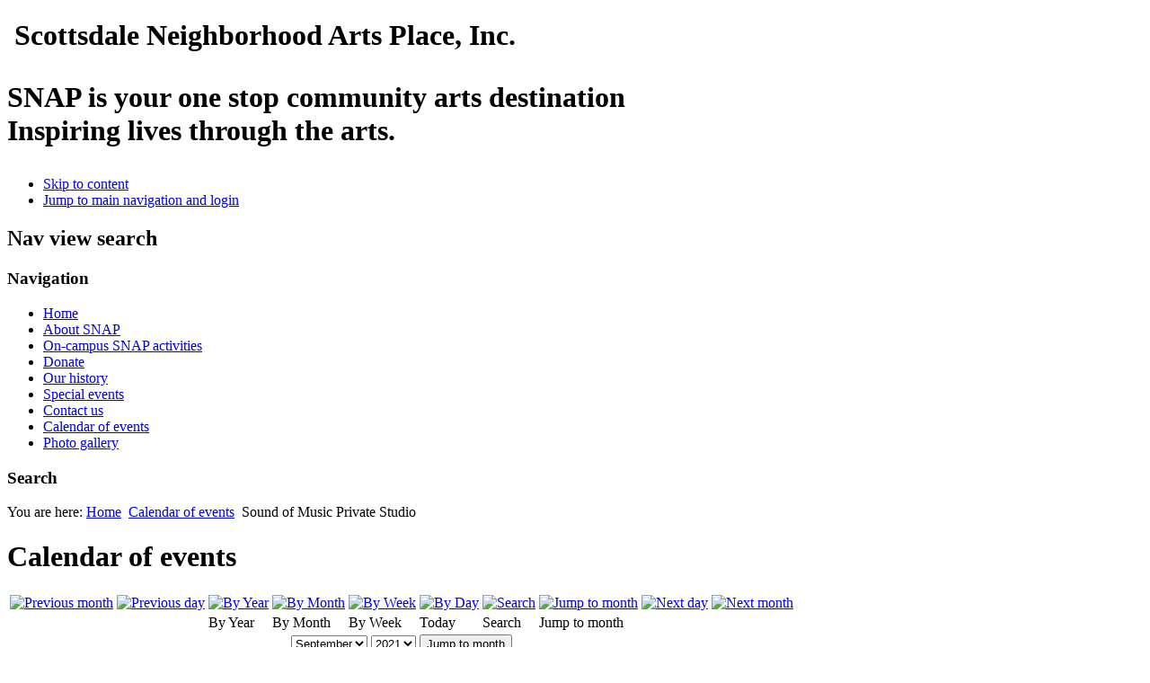

--- FILE ---
content_type: text/html; charset=utf-8
request_url: https://www.yoursnap.org/index.php/calendar-of-events/icalrepeat.detail/2021/09/23/25704/-/sound-of-music-private-studio
body_size: 4523
content:
<!DOCTYPE html>
<html lang="en-gb" dir="ltr">
	<head>
		<meta name="viewport" content="width=device-width, initial-scale=1.0, maximum-scale=3.0, user-scalable=yes"/>
		<meta name="HandheldFriendly" content="true" />
		<meta name="apple-mobile-web-app-capable" content="YES" />
		<meta charset="utf-8" />
	<base href="https://www.yoursnap.org/index.php/calendar-of-events/icalrepeat.detail/2021/09/23/25704/-/sound-of-music-private-studio" />
	<meta name="keywords" content="Welcome to Scottsdale Neighborhood Arts Place, Music Lessons in Scottsdale, Scottsdale Music Lessons, Strings, Woodwinds, Piano, Voice, Violin, Viola, Flute, Oboe, Bassoon, Saxophone" />
	<meta name="robots" content="noindex,nofollow" />
	<meta name="description" content="Welcome to Scottsdale Neighborhood Arts Place" />
	<meta name="generator" content="Joomla! - Open Source Content Management" />
	<title>Sound of Music Private Studio</title>
	<link href="https://www.yoursnap.org/index.php?option=com_jevents&amp;task=modlatest.rss&amp;format=feed&amp;type=rss&amp;Itemid=12&amp;modid=0" rel="alternate" type="application/rss+xml" title="RSS 2.0" />
	<link href="https://www.yoursnap.org/index.php?option=com_jevents&amp;task=modlatest.rss&amp;format=feed&amp;type=atom&amp;Itemid=12&amp;modid=0" rel="alternate" type="application/atom+xml" title="Atom 1.0" />
	<link href="/templates/beez3/favicon.ico" rel="shortcut icon" type="image/vnd.microsoft.icon" />
	<link href="/media/com_jevents/css/bootstrap.css" rel="stylesheet" />
	<link href="/media/com_jevents/css/bootstrap-responsive.css" rel="stylesheet" />
	<link href="/components/com_jevents/assets/css/eventsadmin.css?v=3.6.7" rel="stylesheet" />
	<link href="/components/com_jevents/views/ruthin/assets/css/scalable.css?v=3.6.7" rel="stylesheet" />
	<link href="/components/com_jevents/views/ruthin/assets/css/events_css.css?v=3.6.7" rel="stylesheet" />
	<link href="/media/plg_content_osembed/css/osembed.css?5337810b0c500ace9c4cd745f4b8bcf5" rel="stylesheet" />
	<link href="https://www.yoursnap.org/plugins/content/pdf_embed/assets/css/style.css" rel="stylesheet" />
	<link href="/templates/system/css/system.css?79b26824691999aa8f925374bfa63b61" rel="stylesheet" />
	<link href="/templates/beez3/css/position.css?79b26824691999aa8f925374bfa63b61" rel="stylesheet" />
	<link href="/templates/beez3/css/layout.css?79b26824691999aa8f925374bfa63b61" rel="stylesheet" />
	<link href="/templates/beez3/css/print.css?79b26824691999aa8f925374bfa63b61" rel="stylesheet" media="print" />
	<link href="/templates/beez3/css/general.css?79b26824691999aa8f925374bfa63b61" rel="stylesheet" />
	<link href="/templates/beez3/css/personal.css?79b26824691999aa8f925374bfa63b61" rel="stylesheet" />
	<!--[if IE 7]><link href="/templates/beez3/css/ie7only.css?79b26824691999aa8f925374bfa63b61" rel="stylesheet" /><![endif]-->
	<script type="application/json" class="joomla-script-options new">{"csrf.token":"36c0c279c7719efd3546749cc0a8a52c","system.paths":{"root":"","base":""},"joomla.jtext":{"JEV_ADD_EVENT":"Add event","JEV_IMPORT_ICALEVENT":"Import iCal Event(s)","TPL_BEEZ3_ALTOPEN":"is open","TPL_BEEZ3_ALTCLOSE":"is closed","TPL_BEEZ3_TEXTRIGHTOPEN":"Open info","TPL_BEEZ3_TEXTRIGHTCLOSE":"Close info","TPL_BEEZ3_FONTSIZE":"Font Size","TPL_BEEZ3_BIGGER":"Bigger","TPL_BEEZ3_RESET":"Reset","TPL_BEEZ3_SMALLER":"Smaller","TPL_BEEZ3_INCREASE_SIZE":"Increase size","TPL_BEEZ3_REVERT_STYLES_TO_DEFAULT":"Revert styles to default","TPL_BEEZ3_DECREASE_SIZE":"Decrease size","TPL_BEEZ3_OPENMENU":"Open Menu","TPL_BEEZ3_CLOSEMENU":"Close Menu"},"system.keepalive":{"interval":840000,"uri":"\/index.php\/component\/ajax\/?format=json"}}</script>
	<script src="/media/system/js/core.js?79b26824691999aa8f925374bfa63b61"></script>
	<script src="/media/jui/js/jquery.min.js?79b26824691999aa8f925374bfa63b61"></script>
	<script src="/media/jui/js/jquery-noconflict.js?79b26824691999aa8f925374bfa63b61"></script>
	<script src="/media/jui/js/jquery-migrate.min.js?79b26824691999aa8f925374bfa63b61"></script>
	<script src="/media/jui/js/bootstrap.min.js?79b26824691999aa8f925374bfa63b61"></script>
	<script src="/components/com_jevents/assets/js/jQnc.js?v=3.6.7"></script>
	<script src="/media/plg_content_osembed/js/osembed.min.js?5337810b0c500ace9c4cd745f4b8bcf5"></script>
	<script src="/components/com_jevents/assets/js/view_detailJQ.js?v=3.6.7"></script>
	<script src="/media/system/js/mootools-core.js?79b26824691999aa8f925374bfa63b61"></script>
	<script src="/media/system/js/mootools-more.js?79b26824691999aa8f925374bfa63b61"></script>
	<script src="/templates/beez3/javascript/md_stylechanger.js?79b26824691999aa8f925374bfa63b61"></script>
	<script src="/templates/beez3/javascript/hide.js?79b26824691999aa8f925374bfa63b61"></script>
	<script src="/templates/beez3/javascript/respond.src.js?79b26824691999aa8f925374bfa63b61"></script>
	<script src="/templates/beez3/javascript/template.js?79b26824691999aa8f925374bfa63b61"></script>
	<!--[if lt IE 9]><script src="/media/jui/js/html5.js?79b26824691999aa8f925374bfa63b61"></script><![endif]-->
	<!--[if lt IE 9]><script src="/media/system/js/polyfill.event.js?79b26824691999aa8f925374bfa63b61"></script><![endif]-->
	<script src="/media/system/js/keepalive.js?79b26824691999aa8f925374bfa63b61"></script>
	<script>

	var big        = '72%';
	var small      = '53%';
	var bildauf    = '/templates/beez3/images/plus.png';
	var bildzu     = '/templates/beez3/images/minus.png';
	var rightopen  = 'Open info';
	var rightclose = 'Close info';
	var altopen    = 'is open';
	var altclose   = 'is closed';

	</script>
	<!--[if lte IE 6]>
<link rel="stylesheet" href="https://www.yoursnap.org/components/com_jevents/views/ruthin/assets/css/ie6.css" />
<![endif]-->

	</head>
	<body id="shadow">
		<div id="all">
			<div id="back">
				<header id="header">
					<div class="logoheader">
						<h1 id="logo">
													<img src="/images/logo.png"  alt="" />
							<span class="title">Scottsdale Neighborhood Arts Place, Inc.</span>
																		<span class="header1">
						<p>SNAP is your one stop community arts destination<br /> Inspiring lives through the arts.</p>
						</span></h1>
					</div><!-- end logoheader -->
					<ul class="skiplinks">
						<li><a href="#main" class="u2">Skip to content</a></li>
						<li><a href="#nav" class="u2">Jump to main navigation and login</a></li>
											</ul>
					<h2 class="unseen">Nav view search</h2>
					<h3 class="unseen">Navigation</h3>
					<ul class="nav menu mod-list">
<li class="item-74 default"><a href="/index.php" >Home</a></li><li class="item-1255"><a href="/index.php/about-snap" >About SNAP</a></li><li class="item-36"><a href="/index.php/things-to-do" >On-campus SNAP activities</a></li><li class="item-52"><a href="/index.php/donate-52" >Donate</a></li><li class="item-2"><a href="/index.php/our-history-2" >Our history</a></li><li class="item-3"><a href="/index.php/special-events-3" >Special events</a></li><li class="item-4"><a href="/index.php/contact-us-4" >Contact us</a></li><li class="item-11"><a href="/index.php/calendar-of-events-11/month.calendar/2026/01/29/-" >Calendar of events</a></li><li class="item-54"><a href="/cpg/" target="_blank" rel="noopener noreferrer">Photo gallery</a></li></ul>

					<div id="line">
						<div id="fontsize"></div>
						<h3 class="unseen">Search</h3>
						
					</div> <!-- end line -->
				</header><!-- end header -->
				<div id="contentarea">
					<div id="breadcrumbs">
						
					</div>

					
					<div id="wrapper2" >
						<div id="main">

															<div id="top">
									
<div class = "breadcrumbs bread">
<span class="showHere">You are here: </span><a href="/index.php" class="pathway">Home</a> <img src="/templates/beez3/images/system/arrow.png" alt="" /> <a href="/index.php/calendar-of-events/month.calendar/2026/01/29/-" class="pathway">Calendar of events</a> <img src="/templates/beez3/images/system/arrow.png" alt="" /> <span>Sound of Music Private Studio</span></div>

								</div>
							
							<div id="system-message-container">
	</div>

								<!-- Event Calendar and Lists Powered by JEvents //-->
		<div id="jevents">
	<div class="contentpaneopen jeventpage   jevbootstrap" id="jevents_header">
						<h1>
			Calendar of events			</h1>
					</div>
		<div class="contentpaneopen  jeventpage    jevbootstrap" id="jevents_body">
	<div class='jev_pretoolbar'></div>    	<div class="ev_navigation">
    		<table  >
    			<tr >
    	    		    	<td class="ev_tdcm10"><a href="/index.php/calendar-of-events/icalrepeat.detail/2021/08/23/0/-/-" title="Previous month"><img style='border:none;' src='https://www.yoursnap.org/components/com_jevents/views/ruthin/assets/images/DoubleLeft.png' alt='Previous month'/></a>
</td>
		    	<td class="ev_tdcm10"><a href="/index.php/calendar-of-events/icalrepeat.detail/2021/09/22/0/-/-" title="Previous day"><img style='border:none;' src='https://www.yoursnap.org/components/com_jevents/views/ruthin/assets/images/Left.png' alt='Previous day'/></a>
</td>
				<td class="iconic_td" >
    		<div  class="ev_icon_yearly nav_bar_cal ev_icon_yearly_green jev_green"><a href="/index.php/calendar-of-events/year.listevents/2021/09/23/-" title="By Year"> 
    			<img src="https://www.yoursnap.org/components/com_jevents/views/ruthin/assets/images/transp.gif" alt="By Year"/></a>
    		</div>
        </td>
            	<td class="iconic_td" >
    		<div class="ev_icon_monthly nav_bar_cal ev_icon_monthly_green jev_green" ><a href="/index.php/calendar-of-events/month.calendar/2021/09/23/-" title="By Month">
    			<img src="https://www.yoursnap.org/components/com_jevents/views/ruthin/assets/images/transp.gif" alt="By Month"/></a>
    		</div>
        </td>
        		<td class="iconic_td" >
			<div class="ev_icon_weekly nav_bar_cal ev_icon_weekly_green  jev_green"><a href="/index.php/calendar-of-events/week.listevents/2021/09/23/-" title="By Week">
			<img src="https://www.yoursnap.org/components/com_jevents/views/ruthin/assets/images/transp.gif" alt="By Week"/></a>
			</div>
        </td>
        		<td class="iconic_td" >
			<div  class="ev_icon_daily nav_bar_cal ev_icon_daily_green jev_green" ><a href="/index.php/calendar-of-events/day.listevents/2026/01/29/-" title="Today"><img src="https://www.yoursnap.org/components/com_jevents/views/ruthin/assets/images/transp.gif" alt="By Day"/></a>
			</div>
        </td>
        		<td class="iconic_td" >
			<div class="ev_icon_search nav_bar_cal ev_icon_search_green jev_green"><a href="/index.php/calendar-of-events/search.form/2021/09/23/-" title="Search"><img src="https://www.yoursnap.org/components/com_jevents/views/ruthin/assets/images/transp.gif" alt="Search"/></a>
			</div>
        </td>                
        		<td class="iconic_td" >
			<div class="ev_icon_jumpto nav_bar_cal ev_icon_jumpto_green jev_green">
				<a href="#" onclick="if (jevjq('#jumpto').hasClass('jev_none')) {jevjq('#jumpto').removeClass('jev_none');} else {jevjq('#jumpto').addClass('jev_none')};return false;" title="Jump to month">
					<img src="https://www.yoursnap.org/components/com_jevents/views/ruthin/assets/images/transp.gif" alt="Jump to month"/>
				</a>
			</div>
        </td>                
            	<td class="ev_tdcm10"><a href="/index.php/calendar-of-events/icalrepeat.detail/2021/09/24/0/-/-" title="Next day"><img style='border:none;' src='https://www.yoursnap.org/components/com_jevents/views/ruthin/assets/images/Right.png' alt='Next day'/></a>
</td>
		    	<td class="ev_tdcm10"><a href="/index.php/calendar-of-events/icalrepeat.detail/2021/10/23/0/-/-" title="Next month"><img style='border:none;' src='https://www.yoursnap.org/components/com_jevents/views/ruthin/assets/images/DoubleRight.png' alt='Next month'/></a>
</td>
		                </tr>
    			<tr class="icon_labels" >
    					        		<td colspan="2"></td>
	        		    				<td>By Year</td>    				<td>By Month</td>    				<td>By Week</td>    				<td>Today</td>    				<td>Search</td>    				<td>Jump to month</td>    					        		<td colspan="2"></td>
	        		                </tr>
                		<tr align="center" valign="top">
						<td colspan="10" align="center" valign="top">
								<div id="jumpto" class="jev_none">
					<form name="BarNav" action="/index.php/component/JEV_COM_COMPONENT%20.%20%20.%20'/?task=month.calendar&amp;Itemid=12" method="get">
						<input type="hidden" name="option" value="com_jevents"/>
						<input type="hidden" name="task" value="month.calendar"/>
						<input type="hidden" name="catids" value=""/><select id="month" name="month" class="fs10px">
	<option value="01">January</option>
	<option value="02">February</option>
	<option value="03">March</option>
	<option value="04">April</option>
	<option value="05">May</option>
	<option value="06">June</option>
	<option value="07">July</option>
	<option value="08">August</option>
	<option value="09" selected="selected">September</option>
	<option value="10">October</option>
	<option value="11">November</option>
	<option value="12">December</option>
</select>
<select id="year" name="year" class="fs10px">
	<option value="2021" selected="selected">2021</option>
	<option value="2024">2024</option>
	<option value="2025">2025</option>
	<option value="2026">2026</option>
	<option value="2027">2027</option>
	<option value="2028">2028</option>
	<option value="2029">2029</option>
	<option value="2030">2030</option>
</select>
						<button onclick="submit(this.form)">Jump to month</button>
						<input type="hidden" name="Itemid" value="12"/>
					</form>
				</div>
			</td>
		</tr>
		            </table>
        </div>
		<div class="contentpaneopen jev_evdt"><div class="jev_evdt_header"><div class="jev_evdt_icons"> </div>
<div class="jev_evdt_title">Sound of Music Private Studio</div>
</div>
<div class="jev_eventdetails_body"><div class="jev_evdt_summary">Thursday, September 23, 2021,&nbsp;02:30pm&nbsp;-&nbsp;09:00pm<br/>
 </div>
<div class="jev_evdt_hits"></div>
<div class="jev_evdt_creator"><span class="creator"> </span></div>
<div class="jev_evdt_contact"><span class="contact">Contact&nbsp;</span>S.Holmes 1-602-751-9002</div>
<div class="jev_evdt_desc"></div>
<div class="jev_evdt_location"><span class="location">Location&nbsp;</span>Rooom #2</div>
<div class="jev_evdt_extrainf">Private Music instruction</div>
</div>
</div>
	</div>
	</div> <!-- close #jevents //-->
	

						</div><!-- end main -->
					</div><!-- end wrapper -->

					
											<nav class="left leftbigger" id="nav" >

									<div class="moduletable">
					<h3>Login</h3>
				<form action="/index.php/calendar-of-events/month.calendar/2026/01/29/-" method="post" id="login-form" >
<fieldset class="userdata">
<p id="form-login-username">
	<label for="modlgn-username">Username</label>
	<input id="modlgn-username" type="text" name="username" class="inputbox"  size="18" />
</p>
<p id="form-login-password">
	<label for="modlgn-passwd">Password</label>
	<input id="modlgn-passwd" type="password" name="password" class="inputbox" size="18" />
</p>
	<p id="form-login-remember">
		<label for="modlgn-remember">Remember Me</label>
		<input id="modlgn-remember" type="checkbox" name="remember" class="inputbox" value="yes"/>
	</p>
<input type="submit" name="Submit" class="button" value="Log in" />
<input type="hidden" name="option" value="com_users" />
<input type="hidden" name="task" value="user.login" />
<input type="hidden" name="return" value="aHR0cHM6Ly93d3cueW91cnNuYXAub3JnL2luZGV4LnBocC9jYWxlbmRhci1vZi1ldmVudHMvaWNhbHJlcGVhdC5kZXRhaWwvMjAyMS8wOS8yMy8yNTcwNC8tL3NvdW5kLW9mLW11c2ljLXByaXZhdGUtc3R1ZGlv" />
<input type="hidden" name="36c0c279c7719efd3546749cc0a8a52c" value="1" /><ul>
	<li>
		<a href="/index.php/component/users/?view=reset&amp;Itemid=74">
		Forgot your password?</a>
	</li>
	<li>
		<a href="/index.php/component/users/?view=remind&amp;Itemid=74">
		Forgot your username?</a>
	</li>
	</ul>
</fieldset>
</form>
</div>
	
							
							

						</nav><!-- end navi -->
					
					<div class="wrap"></div>
				</div> <!-- end contentarea -->
			</div><!-- back -->
		</div><!-- all -->

		<div id="footer-outer">
			
			<div id="footer-sub">
				<footer id="footer">
					<ul class="nav menu art-menu1 mod-list">
<li class="item-6"><a href="/index.php/home" >Home</a></li><li class="item-38"><a href="/index.php/on-campus-snap-activities" >On-campus SNAP activities</a></li><li class="item-53"><a href="/index.php/donate" >Donate</a></li><li class="item-7"><a href="/index.php/our-history" >Our history</a></li><li class="item-17"><a href="/index.php/special-events" >Special events</a></li><li class="item-9"><a href="/index.php/contact-us" >Contact us</a></li><li class="item-12 current active"><a href="/index.php/calendar-of-events/month.calendar/2026/01/29/-" >Calendar of events</a></li><li class="item-55"><a href="/cpg/" target="_blank" rel="noopener noreferrer">Photo gallery</a></li></ul>


<div class="custom"  >
	<p style="text-align: center;">Copyright © 2007-2023 Scottsdale Neighborhood Arts Place. <br /> All Rights Reserved.</p></div>

				</footer><!-- end footer -->
				<div>
					<p style="text-align: center;padding-top:20px;">Designed by ZTS Design &amp; Development
						<br />
						All rights reserved
					</p>
				</div>
			</div>
		</div>
		
	</body>
</html>
